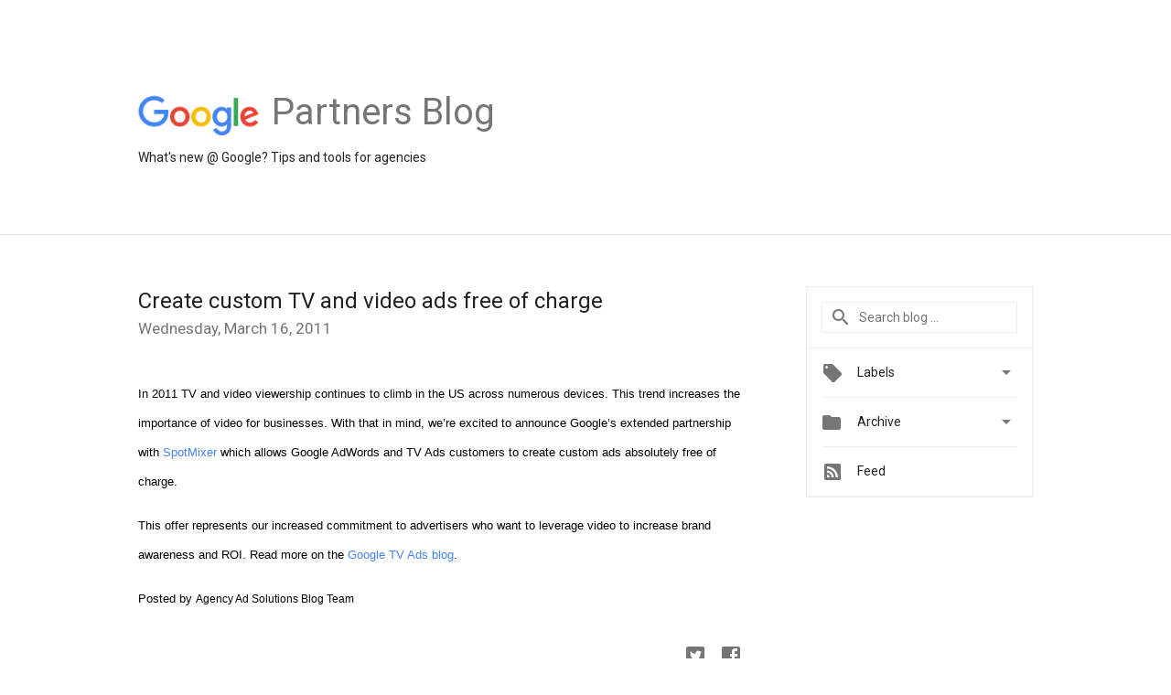

--- FILE ---
content_type: text/html; charset=UTF-8
request_url: https://agency.googleblog.com/2011/03/create-custom-tv-and-video-ads-free-of.html
body_size: 20302
content:
<!DOCTYPE html>
<html class='v2 detail-page' dir='ltr' itemscope='' itemtype='http://schema.org/Blog' lang='en' xmlns='http://www.w3.org/1999/xhtml' xmlns:b='http://www.google.com/2005/gml/b' xmlns:data='http://www.google.com/2005/gml/data' xmlns:expr='http://www.google.com/2005/gml/expr'>
<head>
<link href='https://www.blogger.com/static/v1/widgets/335934321-css_bundle_v2.css' rel='stylesheet' type='text/css'/>
<title>
Google Partners Blog: Create custom TV and video ads free of charge
</title>
<meta content='width=device-width, height=device-height, minimum-scale=1.0, initial-scale=1.0, user-scalable=0' name='viewport'/>
<meta content='IE=Edge' http-equiv='X-UA-Compatible'/>
<meta content='article' property='og:type'/>
<meta content='Create custom TV and video ads free of charge' property='og:title'/>
<meta content='https://blogger.googleusercontent.com/img/b/R29vZ2xl/AVvXsEj_lgxVswMa9atG3anXgDiMPxYzeYmexaxujTekO1jBml3Oa965soBkj9gXR-4_KbNnaTv13wrglsiC7Fw_IGfeW9ZW4nFtwPwRC9tGAg1CX9WjU9voNUoAfXtnFF7LTbAWn1nZSb4sXPS2/s1600/googlelogo_color_200x200.png' property='og:image'/>
<meta content='en_US' property='og:locale'/>
<meta content='https://agency.googleblog.com/2011/03/create-custom-tv-and-video-ads-free-of.html' property='og:url'/>
<meta content='Google Partners Blog' property='og:site_name'/>
<!-- Twitter Card properties -->
<meta content='Google Partners Blog' property='twitter:site'/>
<meta content='Create custom TV and video ads free of charge' property='twitter:title'/>
<meta content='summary' name='twitter:card'/>
<meta content='@google' name='twitter:creator'/>
<link href='https://fonts.googleapis.com/css?family=Roboto:400italic,400,500,500italic,700,700italic' rel='stylesheet' type='text/css'/>
<link href='https://fonts.googleapis.com/icon?family=Material+Icons' rel='stylesheet'/>
<script src='https://ajax.googleapis.com/ajax/libs/jquery/1.11.3/jquery.min.js' type='text/javascript'></script>
<!-- End -->
<style id='page-skin-1' type='text/css'><!--
/*
<Group description="Header Color" selector="header">
<Variable name="header.background.color" description="Header Background"
type="color" default="#ffffff"/>
</Group>
*/
.header-outer {
border-bottom: 1px solid #e0e0e0;
background: #ffffff;
}
html, .Label h2, #sidebar .rss a, .BlogArchive h2, .FollowByEmail h2.title, .widget .post h2 {
font-family: Roboto, sans-serif;
}
.plusfollowers h2.title, .post h2.title, .widget h2.title {
font-family: Roboto, sans-serif;
}
.widget-item-control {
height: 100%;
}
.widget.Header, #header {
position: relative;
height: 100%;
width: 100%;
}
}
.widget.Header .header-logo1 {
float: left;
margin-right: 15px;
padding-right: 15px;
border-right: 1px solid #ddd;
}
.header-title h2 {
color: rgba(0,0,0,.54);
display: inline-block;
font-size: 40px;
font-family: Roboto, sans-serif;
font-weight: normal;
line-height: 48px;
vertical-align: top;
}
.header-inner {
background-repeat: no-repeat;
background-position: right 0px;
}
.post-author,
.byline-author {
font-size: 14px;
font-weight: normal;
color: #757575;
color: rgba(0,0,0,.54);
}
.post-content .img-border {
border: 1px solid rgb(235, 235, 235);
padding: 4px;
}
.header-title a {
text-decoration: none !important;
}
pre {
border: 1px solid #bbbbbb;
margin-top: 1em 0 0 0;
padding: 0.99em;
overflow-x: auto;
overflow-y: auto;
}
pre, code {
font-size: 9pt;
background-color: #fafafa;
line-height: 125%;
font-family: monospace;
}
pre, code {
color: #060;
font: 13px/1.54 "courier new",courier,monospace;
}
.header-left .header-logo1 {
width: 128px !important;
}
.header-desc {
line-height: 20px;
margin-top: 8px;
}
.fb-custom img, .twitter-custom img, .gplus-share img {
cursor: pointer;
opacity: 0.54;
}
.fb-custom img:hover, .twitter-custom img:hover, .gplus-share img:hover {
opacity: 0.87;
}
.fb-like {
width: 80px;
}
.post .share {
float: right;
}
#twitter-share{
border: #CCC solid 1px;
border-radius: 3px;
background-image: -webkit-linear-gradient(top,#ffffff,#dedede);
}
.twitter-follow {
background: url(//4.bp.blogspot.com/-8O7VcmcY32o/VSYkC2vUj7I/AAAAAAAAHeU/7mzo-JFgTgk/s1600/twitter-bird.png) no-repeat left center;
padding-left: 18px;
font: normal normal normal 11px/18px 'Helvetica Neue',Arial,sans-serif;
font-weight: bold;
text-shadow: 0 1px 0 rgba(255,255,255,.5);
cursor: pointer;
margin-bottom: 10px;
}
.twitter-fb {
padding-top: 2px;
}
.fb-follow-button  {
background: -webkit-linear-gradient(#4c69ba, #3b55a0);
background: -moz-linear-gradient(#4c69ba, #3b55a0);
background: linear-gradient(#4c69ba, #3b55a0);
border-radius: 2px;
height: 18px;
padding: 4px 0 0 3px;
width: 57px;
border: #4c69ba solid 1px;
}
.fb-follow-button a {
text-decoration: none !important;
text-shadow: 0 -1px 0 #354c8c;
text-align: center;
white-space: nowrap;
font-size: 11px;
color: white;
vertical-align: top;
}
.fb-follow-button a:visited {
color: white;
}
.fb-follow {
padding: 0px 5px 3px 0px;
width: 14px;
vertical-align: bottom;
}
.gplus-wrapper {
margin-top: 3px;
display: inline-block;
vertical-align: top;
}
.twitter-custom, .gplus-share {
margin-right: 12px;
}
.fb-follow-button{
margin: 10px auto;
}
/** CUSTOM CODE **/

--></style>
<style id='template-skin-1' type='text/css'><!--
.header-outer {
clear: both;
}
.header-inner {
margin: auto;
padding: 0px;
}
.footer-outer {
background: #f5f5f5;
clear: both;
margin: 0;
}
.footer-inner {
margin: auto;
padding: 0px;
}
.footer-inner-2 {
/* Account for right hand column elasticity. */
max-width: calc(100% - 248px);
}
.google-footer-outer {
clear: both;
}
.cols-wrapper, .google-footer-outer, .footer-inner, .header-inner {
max-width: 978px;
margin-left: auto;
margin-right: auto;
}
.cols-wrapper {
margin: auto;
clear: both;
margin-top: 60px;
margin-bottom: 60px;
overflow: hidden;
}
.col-main-wrapper {
float: left;
width: 100%;
}
.col-main {
margin-right: 278px;
max-width: 660px;
}
.col-right {
float: right;
width: 248px;
margin-left: -278px;
}
/* Tweaks for layout mode. */
body#layout .google-footer-outer {
display: none;
}
body#layout .header-outer, body#layout .footer-outer {
background: none;
}
body#layout .header-inner {
height: initial;
}
body#layout .cols-wrapper {
margin-top: initial;
margin-bottom: initial;
}
--></style>
<!-- start all head -->
<meta content='text/html; charset=UTF-8' http-equiv='Content-Type'/>
<meta content='blogger' name='generator'/>
<link href='https://agency.googleblog.com/favicon.ico' rel='icon' type='image/x-icon'/>
<link href='https://agency.googleblog.com/2011/03/create-custom-tv-and-video-ads-free-of.html' rel='canonical'/>
<link rel="alternate" type="application/atom+xml" title="Google Partners Blog - Atom" href="https://agency.googleblog.com/feeds/posts/default" />
<link rel="alternate" type="application/rss+xml" title="Google Partners Blog - RSS" href="https://agency.googleblog.com/feeds/posts/default?alt=rss" />
<link rel="service.post" type="application/atom+xml" title="Google Partners Blog - Atom" href="https://www.blogger.com/feeds/1750565022862752509/posts/default" />

<link rel="alternate" type="application/atom+xml" title="Google Partners Blog - Atom" href="https://agency.googleblog.com/feeds/3606261991275869228/comments/default" />
<!--Can't find substitution for tag [blog.ieCssRetrofitLinks]-->
<meta content='https://agency.googleblog.com/2011/03/create-custom-tv-and-video-ads-free-of.html' property='og:url'/>
<meta content='Create custom TV and video ads free of charge' property='og:title'/>
<meta content='In 2011 TV and video viewership continues to climb in the US across numerous devices. This trend increases the importance of video for busin...' property='og:description'/>
<!-- end all head -->
<base target='_self'/>
<style>
      html {
        font-family: Roboto, sans-serif;
        -moz-osx-font-smoothing: grayscale;
        -webkit-font-smoothing: antialiased;
      }
      body {
        padding: 0;
        /* This ensures that the scroll bar is always present, which is needed */
        /* because content render happens after page load; otherwise the header */
        /* would "bounce" in-between states. */
        min-height: 150%;
      }
      h2 {
        font-size: 16px;
      }
      h1, h2, h3, h4, h5 {
        line-height: 2em;
      }
      html, h4, h5, h6 {
        font-size: 14px;
      }
      a, a:visited {
        color: #4184F3;
        text-decoration: none;
      }
      a:focus, a:hover, a:active {
        text-decoration: none;
      }
      .Header {
        margin-top: 15px;
      }
      .Header h1 {
        font-size: 32px;
        font-weight: 300;
        line-height: 32px;
        height: 42px;
      }
      .header-inner .Header .titlewrapper {
        padding: 0;
        margin-top: 30px;
      }
      .header-inner .Header .descriptionwrapper {
        padding: 0;
        margin: 0;
      }
      .cols-wrapper {
        margin-top: 56px;
      }
      .header-outer, .cols-wrapper, .footer-outer, .google-footer-outer {
        padding: 0 60px;
      }
      .header-inner {
        height: 256px;
        position: relative;
      }
      html, .header-inner a {
        color: #212121;
        color: rgba(0,0,0,.87);
      }
      .header-inner .google-logo {
        display: inline-block;
        background-size: contain;
        z-index: 1;
        height: 46px;
        overflow: hidden;
        margin-top: 4px;
        margin-right: 8px;
      }
      .header-left {
        position: absolute;
        top: 50%;
        -webkit-transform: translateY(-50%);
        transform: translateY(-50%);
        margin-top: 12px;
        width: 100%;
      }
      .google-logo {
        margin-left: -4px;
      }
      #google-footer {
        position: relative;
        font-size: 13px;
        list-style: none;
        text-align: right;
      }
      #google-footer a {
        color: #444;
      }
      #google-footer ul {
        margin: 0;
        padding: 0;
        height: 144px;
        line-height: 144px;
      }
      #google-footer ul li {
        display: inline;
      }
      #google-footer ul li:before {
        color: #999;
        content: "\00b7";
        font-weight: bold;
        margin: 5px;
      }
      #google-footer ul li:first-child:before {
        content: '';
      }
      #google-footer .google-logo-dark {
        left: 0;
        margin-top: -16px;
        position: absolute;
        top: 50%;
      }
      /** Sitemap links. **/
      .footer-inner-2 {
        font-size: 14px;
        padding-top: 42px;
        padding-bottom: 74px;
      }
      .footer-inner-2 .HTML h2 {
        color: #212121;
        color: rgba(0,0,0,.87);
        font-size: 14px;
        font-weight: 500;
        padding-left: 0;
        margin: 10px 0;
      }
      .footer-inner-2 .HTML ul {
        font-weight: normal;
        list-style: none;
        padding-left: 0;
      }
      .footer-inner-2 .HTML li {
        line-height: 24px;
        padding: 0;
      }
      .footer-inner-2 li a {
        color: rgba(65,132,243,.87);
      }
      /** Archive widget. **/
      .BlogArchive {
        font-size: 13px;
        font-weight: normal;
      }
      .BlogArchive .widget-content {
        display: none;
      }
      .BlogArchive h2, .Label h2 {
        color: #4184F3;
        text-decoration: none;
      }
      .BlogArchive .hierarchy li {
        display: inline-block;
      }
      /* Specificity needed here to override widget CSS defaults. */
      .BlogArchive #ArchiveList ul li, .BlogArchive #ArchiveList ul ul li {
        margin: 0;
        padding-left: 0;
        text-indent: 0;
      }
      .BlogArchive .intervalToggle {
        cursor: pointer;
      }
      .BlogArchive .expanded .intervalToggle .new-toggle {
        -ms-transform: rotate(180deg);
        transform: rotate(180deg);
      }
      .BlogArchive .new-toggle {
        float: right;
        padding-top: 3px;
        opacity: 0.87;
      }
      #ArchiveList {
        text-transform: uppercase;
      }
      #ArchiveList .expanded > ul:last-child {
        margin-bottom: 16px;
      }
      #ArchiveList .archivedate {
        width: 100%;
      }
      /* Months */
      .BlogArchive .items {
        max-width: 150px;
        margin-left: -4px;
      }
      .BlogArchive .expanded .items {
        margin-bottom: 10px;
        overflow: hidden;
      }
      .BlogArchive .items > ul {
        float: left;
        height: 32px;
      }
      .BlogArchive .items a {
        padding: 0 4px;
      }
      .Label {
        font-size: 13px;
        font-weight: normal;
      }
      .sidebar-icon {
        display: inline-block;
        width: 24px;
        height: 24px;
        vertical-align: middle;
        margin-right: 12px;
        margin-top: -1px
      }
      .Label a {
        margin-right: 4px;
      }
      .Label .widget-content {
        display: none;
      }
      .FollowByEmail {
        font-size: 13px;
        font-weight: normal;
      }
      .FollowByEmail h2 {
        background: url("[data-uri]");
        background-repeat: no-repeat;
        background-position: 0 50%;
        text-indent: 30px;
      }
      .FollowByEmail .widget-content {
        display: none;
      }
      .searchBox input {
        border: 1px solid #eee;
        color: #212121;
        color: rgba(0,0,0,.87);
        font-size: 14px;
        padding: 8px 8px 8px 40px;
        width: 164px;
        font-family: Roboto, sans-serif;
        background: url("https://www.gstatic.com/images/icons/material/system/1x/search_grey600_24dp.png") 8px center no-repeat;
      }
      .searchBox ::-webkit-input-placeholder { /* WebKit, Blink, Edge */
        color:    rgba(0,0,0,.54);
      }
      .searchBox :-moz-placeholder { /* Mozilla Firefox 4 to 18 */
        color:    #000;
        opacity:  0.54;
      }
      .searchBox ::-moz-placeholder { /* Mozilla Firefox 19+ */
        color:    #000;
        opacity:  0.54;
      }
      .searchBox :-ms-input-placeholder { /* Internet Explorer 10-11 */
        color:    #757575;
      }
      .widget-item-control {
        margin-top: 0px;
      }
      .section {
        margin: 0;
        padding: 0;
      }
      #sidebar-top {
        border: 1px solid #eee;
      }
      #sidebar-top > div {
        margin: 16px 0;
      }
      .widget ul {
        line-height: 1.6;
      }
      /*main post*/
      .post {
        margin-bottom:30px;
      }
      #main .post .title {
        margin: 0;
      }
      #main .post .title a {
        color: #212121;
        color: rgba(0,0,0,.87);
        font-weight: normal;
        font-size: 24px;
      }
      #main .post .title a:hover {
        text-decoration:none;
        color:#4184F3;
      }
      .message,  #main .post .post-header {
        margin: 0;
        padding: 0;
      }
      #main .post .post-header .caption, #main .post .post-header .labels-caption,  #main .post .post-footer .caption, #main .post .post-footer .labels-caption {
        color: #444;
        font-weight: 500;
      }
      #main .tr-caption-container td {
        text-align: left;
      }
      #main .post .tr-caption {
        color: #757575;
        color: rgba(0,0,0,.54);
        display: block;
        max-width: 560px;
        padding-bottom: 20px;
      }
      #main .post .tr-caption-container {
        line-height: 24px;
        margin: -1px 0 0 0 !important;
        padding: 4px 0;
        text-align: left;
      }
      #main .post .post-header .published{
        font-size:11px;
        font-weight:bold;
      }
      .post-header .publishdate {
        font-size: 17px;
        font-weight:normal;
        color: #757575;
        color: rgba(0,0,0,.54);
      }
      #main .post .post-footer{
        font-size:12px;
        padding-bottom: 21px;
      }
      .label-footer {
        margin-bottom: 12px;
        margin-top: 12px;
      }
      .comment-img {
        margin-right: 16px;
        opacity: 0.54;
        vertical-align: middle;
      }
      #main .post .post-header .published {
        margin-bottom: 40px;
        margin-top: -2px;
      }
      .post .post-content {
        color: #212121;
        color: rgba(0,0,0,.87);
        font-size: 17px;
        margin: 25px 0 36px 0;
        line-height: 32px;
      }
      .post-body .post-content ul, .post-body .post-content ol {
        margin: 16px 0;
        padding: 0 48px;
      }
      .post-summary {
        display: none;
      }
      /* Another old-style caption. */
      .post-content div i, .post-content div + i {
        font-size: 14px;
        font-style: normal;
        color: #757575;
        color: rgba(0,0,0,.54);
        display: block;
        line-height: 24px;
        margin-bottom: 16px;
        text-align: left;
      }
      /* Another old-style caption (with link) */
      .post-content a > i {
        color: #4184F3 !important;
      }
      /* Old-style captions for images. */
      .post-content .separator + div:not(.separator) {
        margin-top: -16px;
      }
      /* Capture section headers. */
      .post-content br + br + b, .post-content .space + .space + b, .post-content .separator + b {
        display: inline-block;
        margin-bottom: 8px;
        margin-top: 24px;
      }
      .post-content li {
        line-height: 32px;
      }
      /* Override all post images/videos to left align. */
      .post-content .separator, .post-content > div {
        text-align: left;
      }
      .post-content .separator > a, .post-content .separator > span {
        margin-left: 0 !important;
      }
      .post-content img {
        max-width: 100%;
      }
      .post-content .tr-caption-container img {
        margin-bottom: 12px;
      }
      .post-content iframe, .post-content embed {
        max-width: 100%;
      }
      .post-content .carousel-container {
        margin-bottom: 48px;
      }
      #main .post-content b {
        font-weight: 500;
      }
      /* These are the main paragraph spacing tweaks. */
      #main .post-content br {
        content: ' ';
        display: block;
        padding: 4px;
      }
      .post-content .space {
        display: block;
        height: 8px;
      }
      .post-content iframe + .space, .post-content iframe + br {
        padding: 0 !important;
      }
      #main .post .jump-link {
        margin-bottom:10px;
      }
      .post-content img, .post-content iframe {
        margin: 30px 0 20px 0;
      }
      .post-content > img:first-child, .post-content > iframe:first-child {
        margin-top: 0;
      }
      .col-right .section {
        padding: 0 16px;
      }
      #aside {
        background:#fff;
        border:1px solid #eee;
        border-top: 0;
      }
      #aside .widget {
        margin:0;
      }
      #aside .widget h2, #ArchiveList .toggle + a.post-count-link {
        color: #212121;
        color: rgba(0,0,0,.87);
        font-weight: 400 !important;
        margin: 0;
      }
      #ArchiveList .toggle {
        float: right;
      }
      #ArchiveList .toggle .material-icons {
        padding-top: 4px;
      }
      #sidebar .tab {
        cursor: pointer;
      }
      #sidebar .tab .arrow {
        display: inline-block;
        float: right;
      }
      #sidebar .tab .icon {
        display: inline-block;
        vertical-align: top;
        height: 24px;
        width: 24px;
        margin-right: 13px;
        margin-left: -1px;
        margin-top: 1px;
        color: #757575;
        color: rgba(0,0,0,.54);
      }
      #sidebar .widget-content > :first-child {
        padding-top: 8px;
      }
      #sidebar .active .tab .arrow {
        -ms-transform: rotate(180deg);
        transform: rotate(180deg);
      }
      #sidebar .arrow {
        color: #757575;
        color: rgba(0,0,0,.54);
      }
      #sidebar .widget h2 {
        font-size: 14px;
        line-height: 24px;
        display: inline-block;
      }
      #sidebar .widget .BlogArchive {
        padding-bottom: 8px;
      }
      #sidebar .widget {
        border-bottom: 1px solid #eee;
        box-shadow: 0px 1px 0 white;
        margin-bottom: 0;
        padding: 14px 0;
        min-height: 20px;
      }
      #sidebar .widget:last-child {
        border-bottom: none;
        box-shadow: none;
        margin-bottom: 0;
      }
      #sidebar ul {
        margin: 0;
        padding: 0;
      }
      #sidebar ul li {
        list-style:none;
        padding:0;
      }
      #sidebar ul li a {
        line-height: 32px;
      }
      #sidebar .archive {
        background-image: url("[data-uri]");
        height: 24px;
        line-height: 24px;
        padding-left: 30px;
      }
      #sidebar .labels {
        background-image: url("[data-uri]");
        height: 20px;
        line-height: 20px;
        padding-left: 30px;
      }
      #sidebar .rss a {
        background-image: url("[data-uri]");
      }
      #sidebar .subscription a {
        background-image: url("[data-uri]");
      }
      #sidebar-bottom {
        background: #f5f5f5;
        border-top:1px solid #eee;
      }
      #sidebar-bottom .widget {
        border-bottom: 1px solid #e0e0e0;
        padding: 15px 0;
        text-align: center;
      }
      #sidebar-bottom > div:last-child {
        border-bottom: 0;
      }
      #sidebar-bottom .text {
        line-height: 20px;
      }
      /* Home, forward, and backward pagination. */
      .blog-pager {
        border-top : 1px #e0e0e0 solid;
        padding-top: 10px;
        margin-top: 15px;
        text-align: right !important;
      }
      #blog-pager {
        margin-botom: 0;
        margin-top: -14px;
        padding: 16px 0 0 0;
      }
      #blog-pager a {
        display: inline-block;
      }
      .blog-pager i.disabled {
        opacity: 0.2 !important;
      }
      .blog-pager i {
        color: black;
        margin-left: 16px;
        opacity: 0.54;
      }
      .blog-pager i:hover, .blog-pager i:active {
        opacity: 0.87;
      }
      #blog-pager-older-link, #blog-pager-newer-link {
        float: none;
      }
      .gplus-profile {
        background-color: #fafafa;
        border: 1px solid #eee;
        overflow: hidden;
        width: 212px;
      }
      .gplus-profile-inner {
        margin-left: -1px;
        margin-top: -1px;
      }
      /* Sidebar follow buttons. */
      .followgooglewrapper {
        padding: 12px 0 0 0;
      }
      .loading {
        visibility: hidden;
      }
      .detail-page .post-footer .cmt_iframe_holder {
        padding-top: 40px !important;
      }
      /** Desktop **/
      @media (max-width: 900px) {
        .col-right {
          display: none;
        }
        .col-main {
          margin-right: 0;
          min-width: initial;
        }
        .footer-outer {
          display: none;
        }
        .cols-wrapper {
          min-width: initial;
        }
        .google-footer-outer {
          background-color: #f5f5f5;
        }
      }
      /** Tablet **/
      @media (max-width: 712px) {
        .header-outer, .cols-wrapper, .footer-outer, .google-footer-outer {
          padding: 0 40px;
        }
      }
      /* An extra breakpoint accommodating for long blog titles. */
      @media (max-width: 600px) {
        .header-left {
          height: 100%;
          position: initial;
          top: inherit;
          margin-top: 0;
          -webkit-transform: initial;
          transform: initial;
        }
        .header-title {
          margin-top: 18px;
        }
        .header-inner {
          height: auto;
          margin-bottom: 32px;
          margin-top: 32px;
        }
        .header-desc {
          margin-top: 12px;
        }
        .header-inner .google-logo {
          height: 40px;
          margin-top: 3px;
        }
        .header-inner .google-logo img {
          height: 42px;
        }
        .header-title h2 {
          font-size: 32px;
          line-height: 40px;
        }
      }
      /** Mobile/small desktop window; also landscape. **/
      @media (max-width: 480px), (max-height: 480px) {
        .header-outer, .cols-wrapper, .footer-outer, .google-footer-outer {
          padding: 0 16px;
        }
        .cols-wrapper {
          margin-top: 0;
        }
        .post-header .publishdate, .post .post-content {
          font-size: 16px;
        }
        .post .post-content {
          line-height: 28px;
          margin-bottom: 30px;
        }
        .post {
          margin-top: 30px;
        }
        .byline-author {
          display: block;
          font-size: 12px;
          line-height: 24px;
          margin-top: 6px;
        }
        #main .post .title a {
          font-weight: 500;
          color: #4c4c4c;
          color: rgba(0,0,0,.70);
        }
        #main .post .post-header {
          padding-bottom: 12px;
        }
        #main .post .post-header .published {
          margin-bottom: -8px;
          margin-top: 3px;
        }
        .post .read-more {
          display: block;
          margin-top: 14px;
        }
        .post .tr-caption {
          font-size: 12px;
        }
        #main .post .title a {
          font-size: 20px;
          line-height: 30px;
        }
        .post-content iframe {
          /* iframe won't keep aspect ratio when scaled down. */
          max-height: 240px;
        }
        .post-content .separator img, .post-content .tr-caption-container img, .post-content iframe {
          margin-left: -16px;
          max-width: inherit;
          width: calc(100% + 32px);
        }
        .post-content table, .post-content td {
          width: 100%;
        }
        #blog-pager {
          margin: 0;
          padding: 16px 0;
        }
        /** List page tweaks. **/
        .list-page .post-original {
          display: none;
        }
        .list-page .post-summary {
          display: block;
        }
        .list-page .comment-container {
          display: none;
        } 
        .list-page #blog-pager {
          padding-top: 0;
          border: 0;
          margin-top: -8px;
        }
        .list-page .label-footer {
          display: none;
        }
        .list-page #main .post .post-footer {
          border-bottom: 1px solid #eee;
          margin: -16px 0 0 0;
          padding: 0 0 20px 0;
        }
        .list-page .post .share {
          display: none;
        }
        /** Detail page tweaks. **/
        .detail-page .post-footer .cmt_iframe_holder {
          padding-top: 32px !important;
        }
        .detail-page .label-footer {
          margin-bottom: 0;
        }
        .detail-page #main .post .post-footer {
          padding-bottom: 0;
        }
        .detail-page #comments {
          display: none;
        }
      }
      [data-about-pullquote], [data-is-preview], [data-about-syndication] {
        display: none;
      }
    </style>
<noscript>
<style>
        .loading { visibility: visible }</style>
</noscript>
<script type='text/javascript'>
        (function(i,s,o,g,r,a,m){i['GoogleAnalyticsObject']=r;i[r]=i[r]||function(){
        (i[r].q=i[r].q||[]).push(arguments)},i[r].l=1*new Date();a=s.createElement(o),
        m=s.getElementsByTagName(o)[0];a.async=1;a.src=g;m.parentNode.insertBefore(a,m)
        })(window,document,'script','https://www.google-analytics.com/analytics.js','ga');
        ga('create', 'UA-1870203-37', 'auto', 'blogger');
        ga('blogger.send', 'pageview');
      </script>
<link href='https://www.blogger.com/dyn-css/authorization.css?targetBlogID=1750565022862752509&amp;zx=711dd1da-6912-453b-8a61-19bfe9ff4738' media='none' onload='if(media!=&#39;all&#39;)media=&#39;all&#39;' rel='stylesheet'/><noscript><link href='https://www.blogger.com/dyn-css/authorization.css?targetBlogID=1750565022862752509&amp;zx=711dd1da-6912-453b-8a61-19bfe9ff4738' rel='stylesheet'/></noscript>
<meta name='google-adsense-platform-account' content='ca-host-pub-1556223355139109'/>
<meta name='google-adsense-platform-domain' content='blogspot.com'/>

</head>
<body>
<script type='text/javascript'>
      //<![CDATA[
      var axel = Math.random() + "";
      var a = axel * 10000000000000;
      document.write('<iframe src="https://2542116.fls.doubleclick.net/activityi;src=2542116;type=gblog;cat=googl0;ord=ord=' + a + '?" width="1" height="1" frameborder="0" style="display:none"></iframe>');
      //]]>
    </script>
<noscript>
<img alt='' height='1' src='https://ad.doubleclick.net/ddm/activity/src=2542116;type=gblog;cat=googl0;ord=1?' width='1'/>
</noscript>
<!-- Header -->
<div class='header-outer'>
<div class='header-inner'>
<div class='section' id='header'><div class='widget Header' data-version='1' id='Header1'>
<div class='header-left'>
<div class='header-title'>
<a class='google-logo' href='https://agency.googleblog.com/'>
<img height='50' src='https://www.gstatic.com/images/branding/googlelogo/2x/googlelogo_color_150x54dp.png'/>
</a>
<a href='/.'>
<h2>
             Partners Blog 
          </h2>
</a>
</div>
<div class='header-desc'>
What's new @ Google? Tips and tools for agencies
</div>
</div>
</div></div>
</div>
</div>
<!-- all content wrapper start -->
<div class='cols-wrapper loading'>
<div class='col-main-wrapper'>
<div class='col-main'>
<div class='section' id='main'><div class='widget Blog' data-version='1' id='Blog1'>
<div class='post' data-id='3606261991275869228' itemscope='' itemtype='http://schema.org/BlogPosting'>
<h2 class='title' itemprop='name'>
<a href='https://agency.googleblog.com/2011/03/create-custom-tv-and-video-ads-free-of.html' itemprop='url' title='Create custom TV and video ads free of charge'>
Create custom TV and video ads free of charge
</a>
</h2>
<div class='post-header'>
<div class='published'>
<span class='publishdate' itemprop='datePublished'>
Wednesday, March 16, 2011
</span>
</div>
</div>
<div class='post-body'>
<div class='post-content' itemprop='articleBody'>
<script type='text/template'>
                          <span class="Apple-style-span"   style="border-collapse: separate; color: rgb(0, 0, 0);  font-style: normal; font-variant: normal; font-weight: normal; letter-spacing: normal; line-height: normal; orphans: 2; text-indent: 0px; text-transform: none; white-space: normal; widows: 2; word-spacing: 0px; font-family:'Times New Roman';font-size:medium;"><span class="Apple-style-span"   style="border-collapse: collapse;  font-family:arial,sans-serif;font-size:13px;">In 2011 TV and video viewership continues to climb in the US across numerous devices. This trend increases the importance of video for businesses. With that in mind, we&#8217;re excited to announce Google&#8217;s extended partnership with <a href="http://www.spotmixer.com/create_video/public_home">SpotMixer</a> which allows Google AdWords and TV Ads customers to create custom ads absolutely free of charge.<span class="Apple-converted-space"> </span><br /><br />This offer represents our increased commitment to advertisers who want to leverage video to increase brand awareness and ROI. Read more on the <a href="http://google-tvads.blogspot.com/2011/03/next-generation-of-tv-and-video-ad_16.html">Google TV Ads blog</a>.<span class="Apple-converted-space"><br /><br />Posted by </span></span></span><span class="Apple-style-span"   style="border-collapse: separate; color: rgb(0, 0, 0);  font-style: normal; font-variant: normal; font-weight: normal; letter-spacing: normal; line-height: normal; orphans: 2; text-indent: 0px; text-transform: none; white-space: normal; widows: 2; word-spacing: 0px; font-family:'Times New Roman';font-size:medium;"><span class="Apple-style-span"   style="  line-height: 15px;font-family:Arial,Helvetica,sans-serif;font-size:12px;">Agency Ad Solutions Blog Team</span></span>
<span itemprop='author' itemscope='itemscope' itemtype='http://schema.org/Person'>
    <meta content='https://plus.google.com/116899029375914044550' itemprop='url'/>
</span>
                        </script>
<noscript>
<span class="Apple-style-span"   style="border-collapse: separate; color: rgb(0, 0, 0);  font-style: normal; font-variant: normal; font-weight: normal; letter-spacing: normal; line-height: normal; orphans: 2; text-indent: 0px; text-transform: none; white-space: normal; widows: 2; word-spacing: 0px; font-family:'Times New Roman';font-size:medium;"><span class="Apple-style-span"   style="border-collapse: collapse;  font-family:arial,sans-serif;font-size:13px;">In 2011 TV and video viewership continues to climb in the US across numerous devices. This trend increases the importance of video for businesses. With that in mind, we&#8217;re excited to announce Google&#8217;s extended partnership with <a href="http://www.spotmixer.com/create_video/public_home">SpotMixer</a> which allows Google AdWords and TV Ads customers to create custom ads absolutely free of charge.<span class="Apple-converted-space"> </span><br /><br />This offer represents our increased commitment to advertisers who want to leverage video to increase brand awareness and ROI. Read more on the <a href="http://google-tvads.blogspot.com/2011/03/next-generation-of-tv-and-video-ad_16.html">Google TV Ads blog</a>.<span class="Apple-converted-space"><br /><br />Posted by </span></span></span><span class="Apple-style-span"   style="border-collapse: separate; color: rgb(0, 0, 0);  font-style: normal; font-variant: normal; font-weight: normal; letter-spacing: normal; line-height: normal; orphans: 2; text-indent: 0px; text-transform: none; white-space: normal; widows: 2; word-spacing: 0px; font-family:'Times New Roman';font-size:medium;"><span class="Apple-style-span"   style="  line-height: 15px;font-family:Arial,Helvetica,sans-serif;font-size:12px;">Agency Ad Solutions Blog Team</span></span>
<span itemprop='author' itemscope='itemscope' itemtype='http://schema.org/Person'>
<meta content='https://plus.google.com/116899029375914044550' itemprop='url'/>
</span>
</noscript>
</div>
</div>
<div class='share'>
<span class='twitter-custom social-wrapper' data-href='http://twitter.com/share?text=Google Partners Blog:Create custom TV and video ads free of charge&url=https://agency.googleblog.com/2011/03/create-custom-tv-and-video-ads-free-of.html&via=google'>
<img alt='Share on Twitter' height='24' src='https://www.gstatic.com/images/icons/material/system/2x/post_twitter_black_24dp.png' width='24'/>
</span>
<span class='fb-custom social-wrapper' data-href='https://www.facebook.com/sharer.php?u=https://agency.googleblog.com/2011/03/create-custom-tv-and-video-ads-free-of.html'>
<img alt='Share on Facebook' height='24' src='https://www.gstatic.com/images/icons/material/system/2x/post_facebook_black_24dp.png' width='24'/>
</span>
</div>
<div class='post-footer'>
<div class='cmt_iframe_holder' data-href='https://agency.googleblog.com/2011/03/create-custom-tv-and-video-ads-free-of.html' data-viewtype='FILTERED_POSTMOD'></div>
<a href='https://plus.google.com/112374322230920073195' rel='author' style='display:none;'>
                        Google
                      </a>
<div class='label-footer'>
<span class='labels-caption'>
Labels:
</span>
<span class='labels'>
<a class='label' href='https://agency.googleblog.com/search/label/Account%20Manager' rel='tag'>
Account Manager
</a>

                                ,
                              
<a class='label' href='https://agency.googleblog.com/search/label/Account%20Planner' rel='tag'>
Account Planner
</a>

                                ,
                              
<a class='label' href='https://agency.googleblog.com/search/label/Ad%20Planner' rel='tag'>
Ad Planner
</a>

                                ,
                              
<a class='label' href='https://agency.googleblog.com/search/label/Creative%2FProduction' rel='tag'>
Creative/Production
</a>

                                ,
                              
<a class='label' href='https://agency.googleblog.com/search/label/TV' rel='tag'>
TV
</a>

                                ,
                              
<a class='label' href='https://agency.googleblog.com/search/label/Video' rel='tag'>
Video
</a>

                                ,
                              
<a class='label' href='https://agency.googleblog.com/search/label/YouTube' rel='tag'>
YouTube
</a>
</span>
</div>
</div>
<div class='comments' id='comments'>
<a name='comments'></a>
<div id='backlinks-container'>
<div id='Blog1_backlinks-container'>
</div>
</div>
</div>
</div>
<div class='blog-pager' id='blog-pager'>
<a class='home-link' href='https://agency.googleblog.com/'>
<i class='material-icons'>
                      &#59530;
                    </i>
</a>
<span id='blog-pager-newer-link'>
<a class='blog-pager-newer-link' href='https://agency.googleblog.com/2011/03/make-most-of-google-partner-search-with.html' id='Blog1_blog-pager-newer-link' title='Newer Post'>
<i class='material-icons'>
                          &#58820;
                        </i>
</a>
</span>
<span id='blog-pager-older-link'>
<a class='blog-pager-older-link' href='https://agency.googleblog.com/2011/03/enjoy-spotlight-at-cannes-lions-for.html' id='Blog1_blog-pager-older-link' title='Older Post'>
<i class='material-icons'>
                          &#58824;
                        </i>
</a>
</span>
</div>
<div class='clear'></div>
</div></div>
</div>
</div>
<div class='col-right'>
<div class='section' id='sidebar-top'><div class='widget HTML' data-version='1' id='HTML8'>
<div class='widget-content'>
<div class='searchBox'>
<input type='text' title='Search This Blog' placeholder='Search blog ...' />
</div>
</div>
<div class='clear'></div>
</div>
</div>
<div id='aside'>
<div class='section' id='sidebar'><div class='widget Label' data-version='1' id='Label1'>
<div class='tab'>
<img class='sidebar-icon' src='[data-uri]'/>
<h2>
Labels
</h2>
<i class='material-icons arrow'>
                      &#58821;
                    </i>
</div>
<div class='widget-content list-label-widget-content'>
<ul>
<li>
<a dir='ltr' href='https://agency.googleblog.com/search/label/Account%20Manager'>
Account Manager
</a>
<span dir='ltr'>
88
</span>
</li>
<li>
<a dir='ltr' href='https://agency.googleblog.com/search/label/Account%20Planner'>
Account Planner
</a>
<span dir='ltr'>
100
</span>
</li>
<li>
<a dir='ltr' href='https://agency.googleblog.com/search/label/Ad%20Planner'>
Ad Planner
</a>
<span dir='ltr'>
21
</span>
</li>
<li>
<a dir='ltr' href='https://agency.googleblog.com/search/label/AdWords%20Editor'>
AdWords Editor
</a>
<span dir='ltr'>
23
</span>
</li>
<li>
<a dir='ltr' href='https://agency.googleblog.com/search/label/Analytics'>
Analytics
</a>
<span dir='ltr'>
38
</span>
</li>
<li>
<a dir='ltr' href='https://agency.googleblog.com/search/label/Case%20study'>
Case study
</a>
<span dir='ltr'>
44
</span>
</li>
<li>
<a dir='ltr' href='https://agency.googleblog.com/search/label/Coffee%20break%20with%20clients'>
Coffee break with clients
</a>
<span dir='ltr'>
5
</span>
</li>
<li>
<a dir='ltr' href='https://agency.googleblog.com/search/label/Creative%2FProduction'>
Creative/Production
</a>
<span dir='ltr'>
39
</span>
</li>
<li>
<a dir='ltr' href='https://agency.googleblog.com/search/label/Display'>
Display
</a>
<span dir='ltr'>
42
</span>
</li>
<li>
<a dir='ltr' href='https://agency.googleblog.com/search/label/DoubleClick'>
DoubleClick
</a>
<span dir='ltr'>
40
</span>
</li>
<li>
<a dir='ltr' href='https://agency.googleblog.com/search/label/Google%20Display%20Network'>
Google Display Network
</a>
<span dir='ltr'>
47
</span>
</li>
<li>
<a dir='ltr' href='https://agency.googleblog.com/search/label/Google%20Media%20Solutions%20Series'>
Google Media Solutions Series
</a>
<span dir='ltr'>
4
</span>
</li>
<li>
<a dir='ltr' href='https://agency.googleblog.com/search/label/Holiday'>
Holiday
</a>
<span dir='ltr'>
16
</span>
</li>
<li>
<a dir='ltr' href='https://agency.googleblog.com/search/label/Industry%20Resources'>
Industry Resources
</a>
<span dir='ltr'>
114
</span>
</li>
<li>
<a dir='ltr' href='https://agency.googleblog.com/search/label/Local%20Marketing'>
Local Marketing
</a>
<span dir='ltr'>
9
</span>
</li>
<li>
<a dir='ltr' href='https://agency.googleblog.com/search/label/Media%20Buyer'>
Media Buyer
</a>
<span dir='ltr'>
71
</span>
</li>
<li>
<a dir='ltr' href='https://agency.googleblog.com/search/label/Media%20Planner'>
Media Planner
</a>
<span dir='ltr'>
108
</span>
</li>
<li>
<a dir='ltr' href='https://agency.googleblog.com/search/label/Mobile'>
Mobile
</a>
<span dir='ltr'>
42
</span>
</li>
<li>
<a dir='ltr' href='https://agency.googleblog.com/search/label/Optimization'>
Optimization
</a>
<span dir='ltr'>
63
</span>
</li>
<li>
<a dir='ltr' href='https://agency.googleblog.com/search/label/Quality%20Score'>
Quality Score
</a>
<span dir='ltr'>
13
</span>
</li>
<li>
<a dir='ltr' href='https://agency.googleblog.com/search/label/Search%20Specialist'>
Search Specialist
</a>
<span dir='ltr'>
133
</span>
</li>
<li>
<a dir='ltr' href='https://agency.googleblog.com/search/label/Tools'>
Tools
</a>
<span dir='ltr'>
94
</span>
</li>
<li>
<a dir='ltr' href='https://agency.googleblog.com/search/label/Training'>
Training
</a>
<span dir='ltr'>
141
</span>
</li>
<li>
<a dir='ltr' href='https://agency.googleblog.com/search/label/YouTube'>
YouTube
</a>
<span dir='ltr'>
51
</span>
</li>
</ul>
<div class='clear'></div>
</div>
</div><div class='widget BlogArchive' data-version='1' id='BlogArchive1'>
<div class='tab'>
<i class='material-icons icon'>
                      &#58055;
                    </i>
<h2>
Archive
</h2>
<i class='material-icons arrow'>
                      &#58821;
                    </i>
</div>
<div class='widget-content'>
<div id='ArchiveList'>
<div id='BlogArchive1_ArchiveList'>
<ul class='flat'>
<li class='archivedate'>
<a href='https://agency.googleblog.com/2019/03/'>
March
</a>
                      (
                      2
                      )
                    </li>
<li class='archivedate'>
<a href='https://agency.googleblog.com/2018/12/'>
December
</a>
                      (
                      4
                      )
                    </li>
<li class='archivedate'>
<a href='https://agency.googleblog.com/2018/11/'>
November
</a>
                      (
                      1
                      )
                    </li>
<li class='archivedate'>
<a href='https://agency.googleblog.com/2018/10/'>
October
</a>
                      (
                      3
                      )
                    </li>
<li class='archivedate'>
<a href='https://agency.googleblog.com/2018/09/'>
September
</a>
                      (
                      2
                      )
                    </li>
<li class='archivedate'>
<a href='https://agency.googleblog.com/2018/08/'>
August
</a>
                      (
                      2
                      )
                    </li>
<li class='archivedate'>
<a href='https://agency.googleblog.com/2018/07/'>
July
</a>
                      (
                      4
                      )
                    </li>
<li class='archivedate'>
<a href='https://agency.googleblog.com/2018/06/'>
June
</a>
                      (
                      4
                      )
                    </li>
<li class='archivedate'>
<a href='https://agency.googleblog.com/2018/05/'>
May
</a>
                      (
                      3
                      )
                    </li>
<li class='archivedate'>
<a href='https://agency.googleblog.com/2018/03/'>
March
</a>
                      (
                      2
                      )
                    </li>
<li class='archivedate'>
<a href='https://agency.googleblog.com/2018/02/'>
February
</a>
                      (
                      1
                      )
                    </li>
<li class='archivedate'>
<a href='https://agency.googleblog.com/2018/01/'>
January
</a>
                      (
                      2
                      )
                    </li>
<li class='archivedate'>
<a href='https://agency.googleblog.com/2017/12/'>
December
</a>
                      (
                      1
                      )
                    </li>
<li class='archivedate'>
<a href='https://agency.googleblog.com/2017/10/'>
October
</a>
                      (
                      1
                      )
                    </li>
<li class='archivedate'>
<a href='https://agency.googleblog.com/2017/08/'>
August
</a>
                      (
                      1
                      )
                    </li>
<li class='archivedate'>
<a href='https://agency.googleblog.com/2017/07/'>
July
</a>
                      (
                      1
                      )
                    </li>
<li class='archivedate'>
<a href='https://agency.googleblog.com/2017/06/'>
June
</a>
                      (
                      3
                      )
                    </li>
<li class='archivedate'>
<a href='https://agency.googleblog.com/2017/05/'>
May
</a>
                      (
                      3
                      )
                    </li>
<li class='archivedate'>
<a href='https://agency.googleblog.com/2017/04/'>
April
</a>
                      (
                      2
                      )
                    </li>
<li class='archivedate'>
<a href='https://agency.googleblog.com/2017/03/'>
March
</a>
                      (
                      2
                      )
                    </li>
<li class='archivedate'>
<a href='https://agency.googleblog.com/2017/02/'>
February
</a>
                      (
                      3
                      )
                    </li>
<li class='archivedate'>
<a href='https://agency.googleblog.com/2016/12/'>
December
</a>
                      (
                      1
                      )
                    </li>
<li class='archivedate'>
<a href='https://agency.googleblog.com/2016/11/'>
November
</a>
                      (
                      2
                      )
                    </li>
<li class='archivedate'>
<a href='https://agency.googleblog.com/2016/10/'>
October
</a>
                      (
                      2
                      )
                    </li>
<li class='archivedate'>
<a href='https://agency.googleblog.com/2016/09/'>
September
</a>
                      (
                      1
                      )
                    </li>
<li class='archivedate'>
<a href='https://agency.googleblog.com/2016/07/'>
July
</a>
                      (
                      1
                      )
                    </li>
<li class='archivedate'>
<a href='https://agency.googleblog.com/2016/06/'>
June
</a>
                      (
                      4
                      )
                    </li>
<li class='archivedate'>
<a href='https://agency.googleblog.com/2016/05/'>
May
</a>
                      (
                      1
                      )
                    </li>
<li class='archivedate'>
<a href='https://agency.googleblog.com/2016/04/'>
April
</a>
                      (
                      1
                      )
                    </li>
<li class='archivedate'>
<a href='https://agency.googleblog.com/2016/02/'>
February
</a>
                      (
                      1
                      )
                    </li>
<li class='archivedate'>
<a href='https://agency.googleblog.com/2015/12/'>
December
</a>
                      (
                      2
                      )
                    </li>
<li class='archivedate'>
<a href='https://agency.googleblog.com/2015/11/'>
November
</a>
                      (
                      4
                      )
                    </li>
<li class='archivedate'>
<a href='https://agency.googleblog.com/2015/09/'>
September
</a>
                      (
                      1
                      )
                    </li>
<li class='archivedate'>
<a href='https://agency.googleblog.com/2015/08/'>
August
</a>
                      (
                      2
                      )
                    </li>
<li class='archivedate'>
<a href='https://agency.googleblog.com/2015/07/'>
July
</a>
                      (
                      3
                      )
                    </li>
<li class='archivedate'>
<a href='https://agency.googleblog.com/2015/06/'>
June
</a>
                      (
                      5
                      )
                    </li>
<li class='archivedate'>
<a href='https://agency.googleblog.com/2015/05/'>
May
</a>
                      (
                      6
                      )
                    </li>
<li class='archivedate'>
<a href='https://agency.googleblog.com/2015/04/'>
April
</a>
                      (
                      5
                      )
                    </li>
<li class='archivedate'>
<a href='https://agency.googleblog.com/2015/03/'>
March
</a>
                      (
                      7
                      )
                    </li>
<li class='archivedate'>
<a href='https://agency.googleblog.com/2015/02/'>
February
</a>
                      (
                      5
                      )
                    </li>
<li class='archivedate'>
<a href='https://agency.googleblog.com/2015/01/'>
January
</a>
                      (
                      1
                      )
                    </li>
<li class='archivedate'>
<a href='https://agency.googleblog.com/2014/12/'>
December
</a>
                      (
                      8
                      )
                    </li>
<li class='archivedate'>
<a href='https://agency.googleblog.com/2014/11/'>
November
</a>
                      (
                      4
                      )
                    </li>
<li class='archivedate'>
<a href='https://agency.googleblog.com/2014/10/'>
October
</a>
                      (
                      8
                      )
                    </li>
<li class='archivedate'>
<a href='https://agency.googleblog.com/2014/09/'>
September
</a>
                      (
                      3
                      )
                    </li>
<li class='archivedate'>
<a href='https://agency.googleblog.com/2014/08/'>
August
</a>
                      (
                      8
                      )
                    </li>
<li class='archivedate'>
<a href='https://agency.googleblog.com/2014/07/'>
July
</a>
                      (
                      6
                      )
                    </li>
<li class='archivedate'>
<a href='https://agency.googleblog.com/2014/06/'>
June
</a>
                      (
                      5
                      )
                    </li>
<li class='archivedate'>
<a href='https://agency.googleblog.com/2014/05/'>
May
</a>
                      (
                      8
                      )
                    </li>
<li class='archivedate'>
<a href='https://agency.googleblog.com/2014/04/'>
April
</a>
                      (
                      8
                      )
                    </li>
<li class='archivedate'>
<a href='https://agency.googleblog.com/2014/03/'>
March
</a>
                      (
                      7
                      )
                    </li>
<li class='archivedate'>
<a href='https://agency.googleblog.com/2014/02/'>
February
</a>
                      (
                      4
                      )
                    </li>
<li class='archivedate'>
<a href='https://agency.googleblog.com/2014/01/'>
January
</a>
                      (
                      2
                      )
                    </li>
<li class='archivedate'>
<a href='https://agency.googleblog.com/2013/12/'>
December
</a>
                      (
                      5
                      )
                    </li>
<li class='archivedate'>
<a href='https://agency.googleblog.com/2013/11/'>
November
</a>
                      (
                      3
                      )
                    </li>
<li class='archivedate'>
<a href='https://agency.googleblog.com/2013/10/'>
October
</a>
                      (
                      4
                      )
                    </li>
<li class='archivedate'>
<a href='https://agency.googleblog.com/2013/09/'>
September
</a>
                      (
                      3
                      )
                    </li>
<li class='archivedate'>
<a href='https://agency.googleblog.com/2013/08/'>
August
</a>
                      (
                      5
                      )
                    </li>
<li class='archivedate'>
<a href='https://agency.googleblog.com/2013/07/'>
July
</a>
                      (
                      2
                      )
                    </li>
<li class='archivedate'>
<a href='https://agency.googleblog.com/2013/06/'>
June
</a>
                      (
                      6
                      )
                    </li>
<li class='archivedate'>
<a href='https://agency.googleblog.com/2013/05/'>
May
</a>
                      (
                      11
                      )
                    </li>
<li class='archivedate'>
<a href='https://agency.googleblog.com/2013/04/'>
April
</a>
                      (
                      3
                      )
                    </li>
<li class='archivedate'>
<a href='https://agency.googleblog.com/2013/03/'>
March
</a>
                      (
                      8
                      )
                    </li>
<li class='archivedate'>
<a href='https://agency.googleblog.com/2013/02/'>
February
</a>
                      (
                      4
                      )
                    </li>
<li class='archivedate'>
<a href='https://agency.googleblog.com/2013/01/'>
January
</a>
                      (
                      6
                      )
                    </li>
<li class='archivedate'>
<a href='https://agency.googleblog.com/2012/12/'>
December
</a>
                      (
                      6
                      )
                    </li>
<li class='archivedate'>
<a href='https://agency.googleblog.com/2012/11/'>
November
</a>
                      (
                      5
                      )
                    </li>
<li class='archivedate'>
<a href='https://agency.googleblog.com/2012/10/'>
October
</a>
                      (
                      9
                      )
                    </li>
<li class='archivedate'>
<a href='https://agency.googleblog.com/2012/09/'>
September
</a>
                      (
                      10
                      )
                    </li>
<li class='archivedate'>
<a href='https://agency.googleblog.com/2012/08/'>
August
</a>
                      (
                      8
                      )
                    </li>
<li class='archivedate'>
<a href='https://agency.googleblog.com/2012/07/'>
July
</a>
                      (
                      4
                      )
                    </li>
<li class='archivedate'>
<a href='https://agency.googleblog.com/2012/06/'>
June
</a>
                      (
                      10
                      )
                    </li>
<li class='archivedate'>
<a href='https://agency.googleblog.com/2012/05/'>
May
</a>
                      (
                      6
                      )
                    </li>
<li class='archivedate'>
<a href='https://agency.googleblog.com/2012/04/'>
April
</a>
                      (
                      9
                      )
                    </li>
<li class='archivedate'>
<a href='https://agency.googleblog.com/2012/03/'>
March
</a>
                      (
                      7
                      )
                    </li>
<li class='archivedate'>
<a href='https://agency.googleblog.com/2012/02/'>
February
</a>
                      (
                      4
                      )
                    </li>
<li class='archivedate'>
<a href='https://agency.googleblog.com/2012/01/'>
January
</a>
                      (
                      3
                      )
                    </li>
<li class='archivedate'>
<a href='https://agency.googleblog.com/2011/12/'>
December
</a>
                      (
                      4
                      )
                    </li>
<li class='archivedate'>
<a href='https://agency.googleblog.com/2011/11/'>
November
</a>
                      (
                      9
                      )
                    </li>
<li class='archivedate'>
<a href='https://agency.googleblog.com/2011/10/'>
October
</a>
                      (
                      6
                      )
                    </li>
<li class='archivedate'>
<a href='https://agency.googleblog.com/2011/09/'>
September
</a>
                      (
                      3
                      )
                    </li>
<li class='archivedate'>
<a href='https://agency.googleblog.com/2011/08/'>
August
</a>
                      (
                      7
                      )
                    </li>
<li class='archivedate'>
<a href='https://agency.googleblog.com/2011/07/'>
July
</a>
                      (
                      6
                      )
                    </li>
<li class='archivedate'>
<a href='https://agency.googleblog.com/2011/06/'>
June
</a>
                      (
                      17
                      )
                    </li>
<li class='archivedate'>
<a href='https://agency.googleblog.com/2011/05/'>
May
</a>
                      (
                      9
                      )
                    </li>
<li class='archivedate'>
<a href='https://agency.googleblog.com/2011/04/'>
April
</a>
                      (
                      11
                      )
                    </li>
<li class='archivedate'>
<a href='https://agency.googleblog.com/2011/03/'>
March
</a>
                      (
                      17
                      )
                    </li>
<li class='archivedate'>
<a href='https://agency.googleblog.com/2011/02/'>
February
</a>
                      (
                      12
                      )
                    </li>
<li class='archivedate'>
<a href='https://agency.googleblog.com/2011/01/'>
January
</a>
                      (
                      8
                      )
                    </li>
<li class='archivedate'>
<a href='https://agency.googleblog.com/2010/12/'>
December
</a>
                      (
                      8
                      )
                    </li>
<li class='archivedate'>
<a href='https://agency.googleblog.com/2010/11/'>
November
</a>
                      (
                      12
                      )
                    </li>
<li class='archivedate'>
<a href='https://agency.googleblog.com/2010/10/'>
October
</a>
                      (
                      16
                      )
                    </li>
<li class='archivedate'>
<a href='https://agency.googleblog.com/2010/09/'>
September
</a>
                      (
                      18
                      )
                    </li>
<li class='archivedate'>
<a href='https://agency.googleblog.com/2010/08/'>
August
</a>
                      (
                      16
                      )
                    </li>
<li class='archivedate'>
<a href='https://agency.googleblog.com/2010/07/'>
July
</a>
                      (
                      10
                      )
                    </li>
<li class='archivedate'>
<a href='https://agency.googleblog.com/2010/06/'>
June
</a>
                      (
                      10
                      )
                    </li>
<li class='archivedate'>
<a href='https://agency.googleblog.com/2010/05/'>
May
</a>
                      (
                      7
                      )
                    </li>
<li class='archivedate'>
<a href='https://agency.googleblog.com/2010/04/'>
April
</a>
                      (
                      9
                      )
                    </li>
<li class='archivedate'>
<a href='https://agency.googleblog.com/2010/03/'>
March
</a>
                      (
                      10
                      )
                    </li>
<li class='archivedate'>
<a href='https://agency.googleblog.com/2010/02/'>
February
</a>
                      (
                      11
                      )
                    </li>
<li class='archivedate'>
<a href='https://agency.googleblog.com/2010/01/'>
January
</a>
                      (
                      5
                      )
                    </li>
<li class='archivedate'>
<a href='https://agency.googleblog.com/2009/12/'>
December
</a>
                      (
                      11
                      )
                    </li>
<li class='archivedate'>
<a href='https://agency.googleblog.com/2009/11/'>
November
</a>
                      (
                      11
                      )
                    </li>
<li class='archivedate'>
<a href='https://agency.googleblog.com/2009/10/'>
October
</a>
                      (
                      19
                      )
                    </li>
<li class='archivedate'>
<a href='https://agency.googleblog.com/2009/09/'>
September
</a>
                      (
                      14
                      )
                    </li>
<li class='archivedate'>
<a href='https://agency.googleblog.com/2009/08/'>
August
</a>
                      (
                      14
                      )
                    </li>
<li class='archivedate'>
<a href='https://agency.googleblog.com/2009/07/'>
July
</a>
                      (
                      18
                      )
                    </li>
<li class='archivedate'>
<a href='https://agency.googleblog.com/2009/06/'>
June
</a>
                      (
                      15
                      )
                    </li>
<li class='archivedate'>
<a href='https://agency.googleblog.com/2009/05/'>
May
</a>
                      (
                      13
                      )
                    </li>
<li class='archivedate'>
<a href='https://agency.googleblog.com/2009/04/'>
April
</a>
                      (
                      12
                      )
                    </li>
<li class='archivedate'>
<a href='https://agency.googleblog.com/2009/03/'>
March
</a>
                      (
                      11
                      )
                    </li>
<li class='archivedate'>
<a href='https://agency.googleblog.com/2009/02/'>
February
</a>
                      (
                      7
                      )
                    </li>
<li class='archivedate'>
<a href='https://agency.googleblog.com/2009/01/'>
January
</a>
                      (
                      8
                      )
                    </li>
<li class='archivedate'>
<a href='https://agency.googleblog.com/2008/12/'>
December
</a>
                      (
                      8
                      )
                    </li>
<li class='archivedate'>
<a href='https://agency.googleblog.com/2008/11/'>
November
</a>
                      (
                      5
                      )
                    </li>
<li class='archivedate'>
<a href='https://agency.googleblog.com/2008/10/'>
October
</a>
                      (
                      8
                      )
                    </li>
<li class='archivedate'>
<a href='https://agency.googleblog.com/2008/09/'>
September
</a>
                      (
                      8
                      )
                    </li>
<li class='archivedate'>
<a href='https://agency.googleblog.com/2008/08/'>
August
</a>
                      (
                      8
                      )
                    </li>
<li class='archivedate'>
<a href='https://agency.googleblog.com/2008/07/'>
July
</a>
                      (
                      9
                      )
                    </li>
<li class='archivedate'>
<a href='https://agency.googleblog.com/2008/06/'>
June
</a>
                      (
                      12
                      )
                    </li>
<li class='archivedate'>
<a href='https://agency.googleblog.com/2008/05/'>
May
</a>
                      (
                      10
                      )
                    </li>
<li class='archivedate'>
<a href='https://agency.googleblog.com/2008/04/'>
April
</a>
                      (
                      9
                      )
                    </li>
<li class='archivedate'>
<a href='https://agency.googleblog.com/2008/03/'>
March
</a>
                      (
                      5
                      )
                    </li>
</ul>
</div>
</div>
<div class='clear'></div>
</div>
</div><div class='widget HTML' data-version='1' id='HTML6'>
<div class='widget-content'>
<a href="http://adwordsagency.blogspot.com/atom.xml">
<img src="[data-uri]" class="sidebar-icon" />
<h2>Feed</h2>
</a>
</div>
<div class='clear'></div>
</div></div>
<div class='no-items section' id='sidebar-bottom'></div>
</div>
</div>
<div style='clear:both;'></div>
</div>
<!-- Footer -->
<div class='google-footer-outer loading'>
<div id='google-footer'>
<a href='//www.google.com/'>
<img class='google-logo-dark' height='36' src='[data-uri]' style='margin-top: -16px;' width='92'/>
</a>
<ul>
<li>
<a href='//www.google.com/'>
              Google
            </a>
</li>
<li>
<a href='//www.google.com/policies/privacy/'>
              Privacy
            </a>
</li>
<li>
<a href='//www.google.com/policies/terms/'>
              Terms
            </a>
</li>
</ul>
</div>
</div>
<script type='text/javascript'>
      //<![CDATA[
      // Social sharing popups.
      var postEl = document.getElementsByClassName('social-wrapper');
      var postCount = postEl.length;
      for(i=0; i<postCount;i++){
        postEl[i].addEventListener("click", function(event){
          var postUrl = this.getAttribute("data-href");
          window.open(
            postUrl,'popUpWindow','height=500,width=500,left=10,top=10,resizable=yes,scrollbars=yes,toolbar=yes,menubar=no,location=no,directories=no,status=yes');
        });}
      //]]>
    </script>
<script type='text/javascript'>
      //<![CDATA[
      var BreakpointHandler = function() {
        this.initted = false;
        this.isHomePage = false;
        this.isMobile = false;
      };
      BreakpointHandler.prototype.finalizeSummary = function(summaryHtml, lastNode) {
        // Use $.trim for IE8 compatibility
        summaryHtml = $.trim(summaryHtml).replace(/(<br>|\s)+$/,'');
        if (lastNode.nodeType == 3) {
          var lastChar = summaryHtml.slice(-1);
          if (!lastChar.match(/[.”"?]/)) {
            if (!lastChar.match(/[A-Za-z]/)) {
              summaryHtml = summaryHtml.slice(0, -1);
            }
            summaryHtml += ' ...';
          }
        } else if (lastNode.nodeType == 1 && (lastNode.nodeName == 'I' || lastNode.nodeName == 'A')) {
          summaryHtml += ' ...';
        }
        return summaryHtml;
      };
      BreakpointHandler.prototype.generateSummaryFromContent = function(content, numWords) {
        var seenWords = 0;
        var summaryHtml = '';
        for (var i=0; i < content.childNodes.length; i++) {
          var node = content.childNodes[i];
          var nodeText;
          if (node.nodeType == 1) {
            if (node.hasAttribute('data-about-pullquote')) {
              continue;
            }
            nodeText = node.textContent;
            if (nodeText === undefined) {
              // innerText for IE8
              nodeText = node.innerText;
            }
            if (node.nodeName == 'DIV' || node.nodeName == 'B') {
              // Don't end early if we haven't seen enough words.
              if (seenWords < 10) {
                continue;
              }
              if (i > 0) {
                summaryHtml = this.finalizeSummary(summaryHtml, content.childNodes[i-1]);
              }
              break;
            }
            summaryHtml += node.outerHTML;
          } else if (node.nodeType == 3) {
            nodeText = node.nodeValue;
            summaryHtml += nodeText + ' ';
          }
          var words = nodeText.match(/\S+\s*/g);
          if (!words) {
            continue;
          }
          var remain = numWords - seenWords;
          if (words.length >= remain) {
            summaryHtml = this.finalizeSummary(summaryHtml, node);
            break;
          }
          seenWords += words.length;
        }
        return summaryHtml;
      };
      BreakpointHandler.prototype.detect = function() {
        var match,
            pl     = /\+/g,
            search = /([^&=]+)=?([^&]*)/g,
            decode = function (s) { return decodeURIComponent(s.replace(pl, " ")); },
            query  = window.location.search.substring(1);
        var urlParams = {};
        while (match = search.exec(query))
          urlParams[decode(match[1])] = decode(match[2]);
        this.isListPage = $('html').hasClass('list-page');
        this.isMobile = urlParams['m'] === '1';
        this.isHomePage = window.location.pathname == '/';
      };
      BreakpointHandler.prototype.initContent = function() {
        var self = this;
        $('.post').each(function(index) {
          var body = $(this).children('.post-body')[0];
          var content = $(body).children('.post-content')[0];
          $(content).addClass('post-original');
          var data = $(content).children('script').html();
          data = self.rewriteForSSL(data);
          // If exists, extract specified editor's preview.
          var match = data.match(/([\s\S]+?)<div data-is-preview.+?>([\s\S]+)<\/div>/m);
          if (match) {
            data = match[1];
          }
          // Prevent big images from loading when they aren't needed.
          // This must be done as a pre-injection step, since image loading can't be
          // canceled once embedded into the DOM.
          if (self.isListPage && self.isMobile) {
            data = data.replace(/<(img|iframe) .+?>/g, '');
          }
          // Insert template to be rendered as nodes.
          content.innerHTML = data;
          if (self.isListPage) {
            var summary = document.createElement('div');
            $(summary).addClass('post-content');
            $(summary).addClass('post-summary');
            body.insertBefore(summary, content);
            if (match) {
              // Use provided summary.
              summary.innerHTML = match[2];
            } else {
              // Generate a summary.
              // Summary generation relies on DOM, so it must occur after content is
              // inserted into the page.
              summary.innerHTML = self.generateSummaryFromContent(content, 30);
            }
            // Add read more link to summary.
            var titleAnchor = $(this).find('.title a')[0];
            var link = titleAnchor.cloneNode(true);
            link.innerHTML = 'Read More';
            $(link).addClass('read-more');
            summary.appendChild(link);
          }
        });
        // Firefox does not allow for proper styling of BR.
        if (navigator.userAgent.indexOf('Firefox') > -1) {
          $('.post-content br').replaceWith('<span class="space"></span>');
        }
        $('.loading').removeClass('loading');
      };
      BreakpointHandler.prototype.process = function() {
        if (!this.initted) {
          var makeInsecureImageRegex = function(hosts) {
            var whitelist = hosts.join('|').replace(/\./g,'\\.');
            // Normal image tags, plus input images (yes, this is possible!)
            return new RegExp('(<(img|input)[^>]+?src=("|\'))http:\/\/(' + whitelist +')', 'g');
          };
          this.sslImageRegex = makeInsecureImageRegex(BreakpointHandler.KNOWN_HTTPS_HOSTS);
          this.sslImageCurrentDomainRegex = makeInsecureImageRegex([window.location.hostname]);
          this.detect();
          this.initContent();
          this.initted = true;
        }
      };
      BreakpointHandler.KNOWN_HTTPS_HOSTS = [
        "www.google.org",
        "www.google.com",
        "services.google.com",
        "blogger.com",
        "draft.blogger.com",
        "www.blogger.com",
        "photos1.blogger.com",
        "photos2.blogger.com",
        "photos3.blogger.com",
        "blogblog.com",
        "img1.blogblog.com",
        "img2.blogblog.com",
        "www.blogblog.com",
        "www1.blogblog.com",
        "www2.blogblog.com",
        "0.bp.blogspot.com",
        "1.bp.blogspot.com",
        "2.bp.blogspot.com",
        "3.bp.blogspot.com",
        "4.bp.blogspot.com",
        "lh3.googleusercontent.com",
        "lh4.googleusercontent.com",
        "lh5.googleusercontent.com",
        "lh6.googleusercontent.com",
        "themes.googleusercontent.com",
      ];
        BreakpointHandler.prototype.rewriteForSSL = function(html) {
        // Handle HTTP -> HTTPS source replacement of images, movies, and other embedded content.
        return html.replace(this.sslImageRegex, '$1https://$4')
        .replace(this.sslImageCurrentDomainRegex, '$1//$4')
        .replace(/(<(embed|iframe)[^>]+?src=("|'))http:\/\/([^"']*?(youtube|picasaweb\.google)\.com)/g, '$1https://$4')
        // Slideshow SWF takes a image host, so we need to rewrite that parameter.
        .replace(/(<embed[^>]+?feed=http(?=[^s]))/g, '$1s');
        };
        $(document).ready(function() {
        var handler = new BreakpointHandler();
        handler.process();
        // Top-level navigation.
        $(".BlogArchive .tab").click(function(ev) {
        ev.preventDefault();
        $(this).parent().toggleClass('active');
        $(this).siblings().slideToggle(300);
        });
        $(".Label .tab").click(function(ev) {
        ev.preventDefault();
        $(this).parent().toggleClass('active');
        $(this).siblings().slideToggle(300);
        });
        // Blog archive year expansion.
        $('.BlogArchive .intervalToggle').click(function(ev) {
        ev.preventDefault();
        if ($(this).parent().hasClass('collapsed')) {
        $(this).parent().removeClass('collapsed');
        $(this).parent().addClass('expanded');
        } else {
        $(this).parent().removeClass('expanded');
        $(this).parent().addClass('collapsed');
        }
        });
        // Reverse order of months.
        $('.BlogArchive .intervalToggle + div').each(function(_, items) {
        var year = $(this);
        year.children().each(function(_, month) {
        year.prepend(month);
        });
        });
        // Set anchors to open in new tab.
        $('.post-content img').parent().each(function(_, node) {
        if (node.nodeName == 'A') {
        $(this).attr('target', '_blank');
        }
        });
        // Process search requests.
        $('.searchBox input').on("keypress", function(ev) {
        if (ev.which == 13) {
        window.location.href = 'https://www.google.com/search?q=site%3A' + window.location.hostname + '%20' + encodeURIComponent ($(this).val());
        }
        });
        });
        //]]>
    </script>

<script type="text/javascript" src="https://www.blogger.com/static/v1/widgets/2028843038-widgets.js"></script>
<script type='text/javascript'>
window['__wavt'] = 'AOuZoY6DakSOyg5b6AhS98vu47LJGYnOiw:1768876225873';_WidgetManager._Init('//www.blogger.com/rearrange?blogID\x3d1750565022862752509','//agency.googleblog.com/2011/03/create-custom-tv-and-video-ads-free-of.html','1750565022862752509');
_WidgetManager._SetDataContext([{'name': 'blog', 'data': {'blogId': '1750565022862752509', 'title': 'Google Partners Blog', 'url': 'https://agency.googleblog.com/2011/03/create-custom-tv-and-video-ads-free-of.html', 'canonicalUrl': 'https://agency.googleblog.com/2011/03/create-custom-tv-and-video-ads-free-of.html', 'homepageUrl': 'https://agency.googleblog.com/', 'searchUrl': 'https://agency.googleblog.com/search', 'canonicalHomepageUrl': 'https://agency.googleblog.com/', 'blogspotFaviconUrl': 'https://agency.googleblog.com/favicon.ico', 'bloggerUrl': 'https://www.blogger.com', 'hasCustomDomain': true, 'httpsEnabled': true, 'enabledCommentProfileImages': false, 'gPlusViewType': 'FILTERED_POSTMOD', 'adultContent': false, 'analyticsAccountNumber': 'UA-1870203-37', 'encoding': 'UTF-8', 'locale': 'en', 'localeUnderscoreDelimited': 'en', 'languageDirection': 'ltr', 'isPrivate': false, 'isMobile': false, 'isMobileRequest': false, 'mobileClass': '', 'isPrivateBlog': false, 'isDynamicViewsAvailable': true, 'feedLinks': '\x3clink rel\x3d\x22alternate\x22 type\x3d\x22application/atom+xml\x22 title\x3d\x22Google Partners Blog - Atom\x22 href\x3d\x22https://agency.googleblog.com/feeds/posts/default\x22 /\x3e\n\x3clink rel\x3d\x22alternate\x22 type\x3d\x22application/rss+xml\x22 title\x3d\x22Google Partners Blog - RSS\x22 href\x3d\x22https://agency.googleblog.com/feeds/posts/default?alt\x3drss\x22 /\x3e\n\x3clink rel\x3d\x22service.post\x22 type\x3d\x22application/atom+xml\x22 title\x3d\x22Google Partners Blog - Atom\x22 href\x3d\x22https://www.blogger.com/feeds/1750565022862752509/posts/default\x22 /\x3e\n\n\x3clink rel\x3d\x22alternate\x22 type\x3d\x22application/atom+xml\x22 title\x3d\x22Google Partners Blog - Atom\x22 href\x3d\x22https://agency.googleblog.com/feeds/3606261991275869228/comments/default\x22 /\x3e\n', 'meTag': '', 'adsenseHostId': 'ca-host-pub-1556223355139109', 'adsenseHasAds': false, 'adsenseAutoAds': false, 'boqCommentIframeForm': true, 'loginRedirectParam': '', 'view': '', 'dynamicViewsCommentsSrc': '//www.blogblog.com/dynamicviews/4224c15c4e7c9321/js/comments.js', 'dynamicViewsScriptSrc': '//www.blogblog.com/dynamicviews/6e0d22adcfa5abea', 'plusOneApiSrc': 'https://apis.google.com/js/platform.js', 'disableGComments': true, 'interstitialAccepted': false, 'sharing': {'platforms': [{'name': 'Get link', 'key': 'link', 'shareMessage': 'Get link', 'target': ''}, {'name': 'Facebook', 'key': 'facebook', 'shareMessage': 'Share to Facebook', 'target': 'facebook'}, {'name': 'BlogThis!', 'key': 'blogThis', 'shareMessage': 'BlogThis!', 'target': 'blog'}, {'name': 'X', 'key': 'twitter', 'shareMessage': 'Share to X', 'target': 'twitter'}, {'name': 'Pinterest', 'key': 'pinterest', 'shareMessage': 'Share to Pinterest', 'target': 'pinterest'}, {'name': 'Email', 'key': 'email', 'shareMessage': 'Email', 'target': 'email'}], 'disableGooglePlus': true, 'googlePlusShareButtonWidth': 0, 'googlePlusBootstrap': '\x3cscript type\x3d\x22text/javascript\x22\x3ewindow.___gcfg \x3d {\x27lang\x27: \x27en\x27};\x3c/script\x3e'}, 'hasCustomJumpLinkMessage': false, 'jumpLinkMessage': 'Read more', 'pageType': 'item', 'postId': '3606261991275869228', 'pageName': 'Create custom TV and video ads free of charge', 'pageTitle': 'Google Partners Blog: Create custom TV and video ads free of charge'}}, {'name': 'features', 'data': {}}, {'name': 'messages', 'data': {'edit': 'Edit', 'linkCopiedToClipboard': 'Link copied to clipboard!', 'ok': 'Ok', 'postLink': 'Post Link'}}, {'name': 'template', 'data': {'name': 'custom', 'localizedName': 'Custom', 'isResponsive': false, 'isAlternateRendering': false, 'isCustom': true}}, {'name': 'view', 'data': {'classic': {'name': 'classic', 'url': '?view\x3dclassic'}, 'flipcard': {'name': 'flipcard', 'url': '?view\x3dflipcard'}, 'magazine': {'name': 'magazine', 'url': '?view\x3dmagazine'}, 'mosaic': {'name': 'mosaic', 'url': '?view\x3dmosaic'}, 'sidebar': {'name': 'sidebar', 'url': '?view\x3dsidebar'}, 'snapshot': {'name': 'snapshot', 'url': '?view\x3dsnapshot'}, 'timeslide': {'name': 'timeslide', 'url': '?view\x3dtimeslide'}, 'isMobile': false, 'title': 'Create custom TV and video ads free of charge', 'description': 'In 2011 TV and video viewership continues to climb in the US across numerous devices. This trend increases the importance of video for busin...', 'url': 'https://agency.googleblog.com/2011/03/create-custom-tv-and-video-ads-free-of.html', 'type': 'item', 'isSingleItem': true, 'isMultipleItems': false, 'isError': false, 'isPage': false, 'isPost': true, 'isHomepage': false, 'isArchive': false, 'isLabelSearch': false, 'postId': 3606261991275869228}}]);
_WidgetManager._RegisterWidget('_HeaderView', new _WidgetInfo('Header1', 'header', document.getElementById('Header1'), {}, 'displayModeFull'));
_WidgetManager._RegisterWidget('_BlogView', new _WidgetInfo('Blog1', 'main', document.getElementById('Blog1'), {'cmtInteractionsEnabled': false}, 'displayModeFull'));
_WidgetManager._RegisterWidget('_HTMLView', new _WidgetInfo('HTML8', 'sidebar-top', document.getElementById('HTML8'), {}, 'displayModeFull'));
_WidgetManager._RegisterWidget('_LabelView', new _WidgetInfo('Label1', 'sidebar', document.getElementById('Label1'), {}, 'displayModeFull'));
_WidgetManager._RegisterWidget('_BlogArchiveView', new _WidgetInfo('BlogArchive1', 'sidebar', document.getElementById('BlogArchive1'), {'languageDirection': 'ltr', 'loadingMessage': 'Loading\x26hellip;'}, 'displayModeFull'));
_WidgetManager._RegisterWidget('_HTMLView', new _WidgetInfo('HTML6', 'sidebar', document.getElementById('HTML6'), {}, 'displayModeFull'));
</script>
</body>
</html>